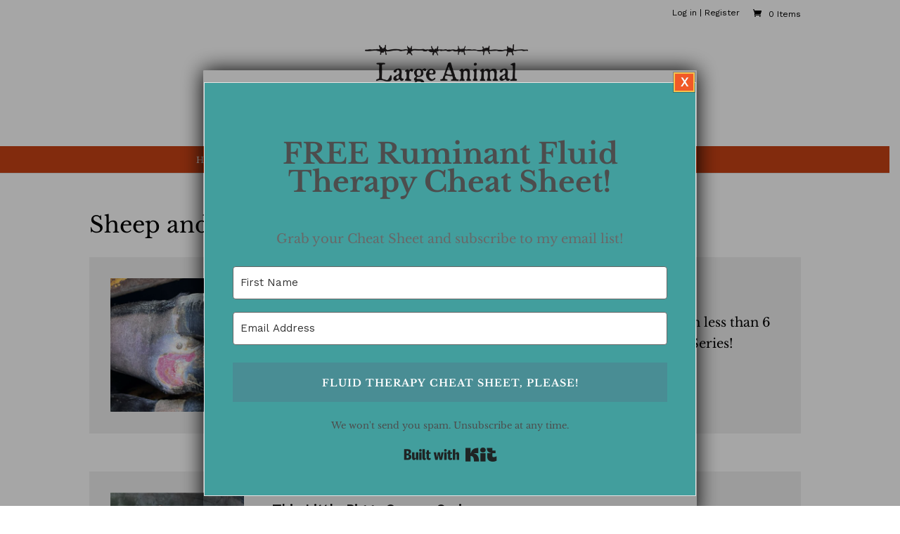

--- FILE ---
content_type: text/css
request_url: https://largeanimalce.com/wp-content/themes/Divi-child/style.css?ver=4.27.5
body_size: 31294
content:
/*
Theme Name: Divi Child
Theme URI: http://www.elegantthemes.com/gallery/divi/
Template: Divi
Author: Elegant Themes
Author URI: http://www.elegantthemes.com
Description: Smart. Flexible. Beautiful. Divi is the most powerful theme in our collection.
Tags: responsive-layout,one-column,two-columns,three-columns,four-columns,left-sidebar,right-sidebar,custom-background,custom-colors,featured-images,full-width-template,post-formats,rtl-language-support,theme-options,threaded-comments,translation-ready
Version: 3.0.51.1507288185
Updated: 2017-10-06 11:09:45

*/

/***General***/

hr{
background-color: rgba(0,0,0,.1) !important;
border: 0 !important;
margin-bottom: 40px !important;
margin-top: 0px !important;
height: 1px !important;
}

.second-font{
	font-family: 'Work Sans', serif !important;
}

.large-headline{
	font-size: 67px !important;
	font-weight: normal !important;
	margin-bottom: 20px;
	line-height: 1.2em;	
    overflow-wrap: normal;
}

.large-headline span.colored{	
	background: rgba(73, 141, 148, 0.9);
	/*color: #f8c14c !important;*/
	padding: 0 20px;
	-webkit-box-decoration-break: clone;
	box-decoration-break: clone;
}

.medium-headline{
	font-size: 36px !important;
	font-weight: normal !important;
	margin-bottom: 20px;
	line-height: 1.4em;	
    overflow-wrap: normal;
	letter-spacing: -1px;
}

.regular-headline{
	font-size: 30px !important;
	font-weight: normal !important;
	margin-bottom: 20px;
	line-height: 1.2em;	
    overflow-wrap: normal;
}

.large-text{
	font-size: 22px !important;
	line-height: 1.6em;
}

.medium-text{
	font-size: 16px !important;
	line-height: 1.6em;
}

.small-text{
	font-size: 14px !important;
	line-height: 1.6em;
}

.gray-text{
	color: #999 !important;
}

.orange-text{
	color: #f15927 !important;
}

.text-highlight{
	/*background: #ffde29 !important;*/
	color: #ffd71c;
	font-weight: bold;
}

.img-file{
	background: url("https://largeanimalce.com/wp-content/uploads/2023/06/jpg.jpg") no-repeat left center;
	background-size: 38px 38px;
	padding: 5px 0px 5px 50px;
}

.pdf-file{
	background: url("https://largeanimalce.com/wp-content/uploads/2023/03/pdf.png") no-repeat left center;
	background-size: 38px 38px;
	padding: 5px 0px 5px 50px;
}

.xlsx-file{
	background: url("https://largeanimalce.com/wp-content/uploads/2023/03/xlsx.png") no-repeat left center;
	background-size: 38px 38px;
	padding: 5px 0px 5px 50px;
}

.resources-table ul{
	padding-left: 0px;
}
.resources-table li{
	background: #f8f9fa;
	padding: 12px 10px;
	list-style: none;
	margin-bottom: 3px;
}

@media (max-width: 980px){
	.large-headline{
	font-size: 46px !important;
	}
	
	.medium-headline{
	font-size: 30px !important;
	}
	
	.regular-headline{
	font-size: 24px !important;
	}
}

h1{
	margin-bottom: 20px;
}

h2{
	margin-bottom: 10px;
}

h3{
	line-height: 1.3em !important;
}

ul, ol{
	line-height: 1.6em !important;
}

ul.lace-list li{
}

/***Notification bar***/

#shiftnav-toggle-main.shiftnav-toggle-style-burger_only {
    width: auto;
    padding: 0;
    margin: 0;
    z-index: 100000000000000000000000000;
}

#shiftnav-toggle-main-button {
    background: #f15927 !important;
	border: none !important;
    padding: 8px 10px !important;
}

/***Top bar - secondary menu***/

#et-secondary-menu,
#et-secondary-menu a{
	font-family: 'Work Sans', sans-serif !important;
	font-size: 12px;
    color: #000 !important;
    font-weight: normal;
}

/***Header***/

/*change the color on the home page*/

/*.home #main-header{
	background: rgba(255, 255, 255, 0) !important;
}

.home #main-header.et-fixed-header{
		background: rgba(255, 255, 255, 1) !important;
}*/

/*mobile header*/
@media (max-width: 1281px){
	#main-header{
		background: #fff !important;
	}
}

/***Logo***/

/*logo on mobiles*/

@media (max-width: 980px){
	.et_header_style_centered #logo {
		max-height: 80px;
	}
}

/***Menu***/

#top-menu li a {
    font-size: 12px !important;
	text-transform: uppercase !important;
	letter-spacing: 2px;
}

/*top full width header*/

/*shop*/
.woocommerce li.product{
	background: #f0f0f0;
	padding: 30px 30px 20px 30px !important;
}

.lace-full-header{
	background-position: center center !important;
    background-size: inherit !important;
}

/***WooCommerce***/

/*remove My Account title*/
.woocommerce-account .entry-title.main_title{
	display: none;
}

/*Hide Display name field*/

label[for="account_display_name"],
input#account_display_name{
	/*display: none !important;*/
}

.woocommerce #content .quantity input.qty, .woocommerce-cart table.cart td.actions .coupon .input-text, .woocommerce-page #content .quantity input.qty, .woocommerce-page .quantity input.qty, .woocommerce .quantity input.qty {
    height: 45px !important;
	border-radius: 0px !important;
}

.woocommerce .quantity input.qty{
    width: 70px !important;
}

.woocommerce-cart table.cart td.actions .coupon .input-text {
    width: 150px !important;
    margin-right: 15px !important;
    margin-left: 15px !important;
}

.woocommerce div.product form.cart .button {
    margin-top: 3px !important;
}

.woocommerce #respond input#submit, .woocommerce-page #respond input#submit, .woocommerce #content input.button, .woocommerce-page #content input.button, .woocommerce .woocommerce-error, .woocommerce .woocommerce-info, .woocommerce .woocommerce-message {
    background: #fff !important;
    color: #000 !important;
    border: 2px solid #f15927 !important;
    padding: 30px 20px !important;
}

.woocommerce .woocommerce-error a, .woocommerce .woocommerce-info a, .woocommerce .woocommerce-message a {
    color: #000 !important;
}

.woocommerce .woocommerce-error a.button, .woocommerce .woocommerce-info a.button, .woocommerce .woocommerce-message a.button {
    color: #fff !important;
}

.woocommerce .woocommerce-error a.button:hover, .woocommerce .woocommerce-info a.button:hover, .woocommerce .woocommerce-message a.button:hover {
    color: #498d94 !important;
}

.woocommerce .coupon button {
    margin-top: 4px !important;
}

.woocommerce li.product a {
    color: #000 !important;
}

h2.woocommerce-loop-product__title {
    line-height: 1.4em;
	font-weight: bold;
	font-size: 20px !important;
    font-family: 'Work Sans', sans-serif !important;
}

.woocommerce ul.products li.product .price {
    font-weight: bold;
    padding-top: 10px;
}

/***Product page***/

.woocommerce-product-details__short-description {
    display: none;
}

nav.woocommerce-breadcrumb {
    display: none;
}

.woocommerce #tab-description h2 {
    display: none;
}

/***Register Form***/

.woocommerce-form-register input[type="radio"],
.woocommerce-EditAccountForm input[type="radio"]{
    float: left;
    margin-right: 10px;
    margin-top: 11px !important;
}

.woocommerce form .form-row .optional {
    visibility: hidden;
}


/***Checkout page***/

/*Remove the first paragraph with the "If you have shopped with us before, please enter your details below. If you are a new customer, please proceed to the Billing section." message*/
.woocommerce-checkout form.woocommerce-form.woocommerce-form-login.login p:first-child {
    display: none !important;
}

.woocommerce-checkout .woocommerce-info a{
	color: #f15927 !important;
}
/**/

.woocommerce #order_review {
    margin-top: 20px;
}

.woocommerce h3#order_review_heading {
    margin-top: 50px;
}

/*Radio buttons*/

.woocommerce-checkout input[type="radio"]{
    float: left;
    margin-right: 10px;
    margin-top: 11px !important;
}

/*country select*/

.select2-container .select2-selection--single{
	font-family: 'Work Sans', sans-serif !important;
	width: 100% !important;
	padding: 12px 10px !important;
	margin-top: 3px !important;
	border: 1px solid #666 !important;
	background: #fff !important;
	height: 45px;
}

/*my profile form*/

.tml h3{
	background: #eff0ea !important;
	padding: 10px 10px !important;
	text-align: left !important;
	border: 1px solid #dcdcdc !important;
	border-radius: 3px !important;
	
	margin-top: 50px;
    margin-bottom: 30px;
}

/*regular button*/

.lace-button,
.button,
input[type="submit"],
input[type="submit"].button,
button[type="button"],
.et_pb_button,
.et_button_no_icon .et_pb_button,
input#searchsubmit,
#btn-join,
#quiz_continue_link{
	font-family: 'Work Sans', sans-serif !important;
	width: auto !important;
	background: #f15927 !important;
	color: #fff !important;
	border: 2px solid #f8c14c !important;
	padding: 8px 15px 6px !important;
	/*text-shadow: 0px 1px 1px rgba(255, 131, 90, 0.75) !important;*/
	text-transform: uppercase !important;
	font-weight: bold !important;
	font-size: 18px !important;	
	border-radius: 0px !important;
	letter-spacing: 1px !important;
	display: inline-block !important;
	text-align: center;

/*-webkit-box-shadow: 0px 1px 1px 0px rgba(0,0,0,0.4) !important;
-moz-box-shadow: 0px 1px 1px 0px rgba(0,0,0,0.4) !important;
box-shadow: 0px 1px 1px 0px rgba(0,0,0,0.4) !important;*/
}

.lace-button:hover,
.lace-button:active,
a.button:hover,
a.button:active,
input[type="submit"]:hover,
input[type="submit"]:active,
input[type="submit"].button:hover,
input[type="submit"].button:active,
button[type="button"]:hover,
button[type="button"]:active,
.et_pb_button:hover,
.et_pb_button:active,
.et_button_no_icon .et_pb_button:hover,
.et_button_no_icon .et_pb_button:active,
input#searchsubmit:hover,
input#searchsubmit:active,
#btn-join:hover,
#btn-join:active,
#quiz_continue_link:hover,
#quiz_continue_link:active{
	background: transparent !important;
	padding: 8px 15px 6px !important;
	color: #498d94 !important;
	/*text-shadow: 0px 1px 1px rgba(135, 54, 28, 0.45) !important;*/
	border: 2px solid #498d94 !important;
	
}

/*more buton*/

.et_pb_more_button.et_pb_button:hover,
.et_pb_more_button.et_pb_button:active{
	/*background: #fff !important;*/
	color: #fff !important;
	border: 2px solid #fff !important;
}


/*regular button 02 - transparent background*/

.lace-button.colored{
	background: transparent !important;
	color: #f15927 !important;
	border: 2px solid #925f29 !important;
	border-radius: 0px !important;
	padding: 6px 15px 6px !important;
	/*text-shadow: 0px 1px 1px rgba(36, 71, 76, 0.25) !important;*/
	letter-spacing: 1px !important;
}

a.lace-button.colored:hover,
a.lace-button.colored:active{
background: #f15927 !important;
	color: #fff !important;
	/*text-shadow: 0px 1px 1px rgba(135, 54, 28, 0.45) !important;*/
	border: 2px solid #925f29 !important;
	padding: 6px 15px 6px !important;
}

/*make the prev & next icons & dots from the slider bigger*/

.et-pb-arrow-next:before,
.et-pb-arrow-prev:before {
    font-size: 100px;
}

.et-pb-controllers a {
    width: 14px;
    height: 14px;
}

/*home page images menu*/

.menu-slider .et_pb_slide{
	min-height: 205px !important;
}

.menu-slider .et_pb_slide:hover{
	-webkit-filter: grayscale(100%);
    filter: grayscale(100%);
}

.menu-slider a{
	height: 100% !important;
	width: 100% !important;
	
	display: flex !important;
	justify-content: center !important;
	align-items: center !important;
}

.menu-slider h3,
.menu-slider .et_pb_slide_content,
.menu-slider .et_pb_slide_description{
	height: 100% !important;
	width: 100% !important;
	padding: 0px !important;
}

/*register link - hide it for logged in users*/

.logged-in .register-link{
	display: none !important;
}

.account-link {
	display: none !important;
}

.logged-in .account-link {
	display: inline-block !important;
}


/***Call for action box on fullwidth headers***/

.lace-header{
	    background-position: center center !important;
    background-size: inherit !important;
}

.lace-header .header-content {
  	width: 100% !important;
	max-width: none !important;
}

/***Courses***/

/*remove the submit button from the right side of the courses dropdown list - courses page*/

#ld_categorydropdown input[type="submit"] {
    display: none !important;
}

#ld_categorydropdown select {
    margin-left: 0px !important;
}

/*free, completed and the price badges - courses page*/

.thumbnail.course .ld_course_grid_price {
    background: #9fa76c !important;
	font-family: 'Work Sans', sans-serif;
	/*font-weight: bold !important;*/
	letter-spacing: 1px;
}

.thumbnail.course .ld_course_grid_price:before {
    border-top: 4px solid #9fa76c !important;
    border-right: 4px solid #9fa76c !important;
}

.thumbnail.course .ld_course_grid_price.free {
    background: #498d94 !important;
}

.thumbnail.course .ld_course_grid_price.free:before {
    border-top: 4px solid #498d94 !important;
    border-right: 4px solid #498d94 !important;
}

/*see more button  (orange button)- courses page*/

.btn.btn-primary,
.btn-orange{
	font-family: 'Work Sans', sans-serif !important;
	width: auto !important;
	background: #f15927 !important;
	color: #fff !important;
	border: 2px solid #f8c14c !important;
	padding: 6px 10px 6px !important;
	margin-top: 10px !important;
	/*text-shadow: 0px 1px 1px rgba(255, 131, 90, 0.75) !important;*/
	text-transform: uppercase !important;
	font-weight: bold !important;
	font-size: 14px !important;	
	border-radius: 0px !important;
	letter-spacing: 1px !important;

	/*-webkit-box-shadow: 0px 1px 1px 0px rgba(0,0,0,0.2) !important;
	-moz-box-shadow: 0px 1px 1px 0px rgba(0,0,0,0.2) !important;
	box-shadow: 0px 1px 1px 0px rgba(0,0,0,0.2) !important;*/
}

.btn.btn-primary:hover,
.btn.btn-primary:active,
.btn-orange:hover,
.btn-orange:active{
	background: transparent !important;
	padding: 6px 10px 6px !important;
	color: #f15927 !important;
	text-shadow: 0px 1px 1px rgba(135, 54, 28, 0.25) !important;
	border: 2px solid #f8c14c !important;
}

/*button to print certificates (blue button) - course page*/

.btn-blue{
	font-family: 'Work Sans', sans-serif !important;
	width: auto !important;
	background: #498d94 !important;
	color: #fff !important;
	border: 2px solid #f8c14c !important;
	padding: 6px 10px 4px !important;
	margin-top: 10px !important;	
	margin-bottom: 10px !important;
	/*text-shadow: 0px 1px 1px rgba(135, 54, 28, 0.25) !important;*/
	text-transform: uppercase !important;
	font-weight: bold !important;
	font-size: 14px !important;
	border-radius: 0px !important;
	letter-spacing: 1px !important;
	display: inline-block;

	/*-webkit-box-shadow: 0px 1px 1px 0px rgba(0,0,0,0.2) !important;
	-moz-box-shadow: 0px 1px 1px 0px rgba(0,0,0,0.2) !important;
	box-shadow: 0px 1px 1px 0px rgba(0,0,0,0.2) !important;*/
}

.btn-blue:hover,
.btn-blue:active{
	background: transparent !important;
	padding: 6px 10px 4px !important;
	color: #498d94 !important;
	text-shadow: 0px 1px 1px rgba(135, 54, 28, 0.25) !important;
	border: 2px solid #f8c14c !important;
}

/*bullets- course page*/

.list_arrow.collapse.lesson_completed {
    background: url("https://largeanimalce.com/wp-content/uploads/2017/12/green-arrow.png") no-repeat scroll top left transparent !important;
    padding: 0px !important;
}

.lesson_incomplete.list_arrow.collapse {
    background: url("https://largeanimalce.com/wp-content/uploads/2017/12/gray-arrow.png") no-repeat scroll top left transparent !important;
  	padding: 0px !important;
}

.list_arrow.expand.lesson_completed {
    background: url("https://largeanimalce.com/wp-content/uploads/2017/12/green-arrow-expand.png") no-repeat scroll top left transparent !important;
    padding: 0px !important;
}

.learndash_navigation_lesson_topics_list .topic-completed span {
    background: url("https://largeanimalce.com/wp-content/uploads/2017/12/bullet-circle.png") no-repeat scroll top left transparent !important;
    line-height: 20px !important;
}

/*mark complete button*/

form.sfwd-mark-complete input.learndash_mark_complete_button[disabled]{
	background: #859c9e !important;
    border-color: #859c9e !important;
    color: #b2c7c9 !important;
    cursor: pointer !important;
}

/*change the line height on the right navigation - course page*/

#course_navigation .learndash_navigation_lesson_topics_list .lesson {
    line-height: 20px !important;
}

/*remove space below the title - course page*/

/*.et_pb_post .entry-content {
	padding-top: 0px !important;
}*/

/*info below the tile  - course page*/

.woocommerce #left-area .post-meta{
	font-family: 'Work Sans', sans-serif;
}

/*other courses box - course page*/

#ld_course_list .thumbnail .caption {
    padding: 15px !important;
}

#ld_course_list .learndash-pager {
    margin-bottom: 20px;
}

/*add space above and below the course material - course page*/

#learndash_course_materials{
	margin-top: 30px !important;
	margin-bottom: 20px !important;
}

/*add space above the course content- course page*/

#learndash_course_content{
	margin-top: 40px !important;
}

/*take this course button - course page*/

/*a#btn-join{
	margin-top: 20px !important;
    display: inline-block;
}*/

#btn-join{
	display: block !important;
	margin: 20px auto !important;
}

/*take this course button for the paid courses - course page*/

.learndash_checkout_buttons .learndash_checkout_button{
	max-width: none !important;
	float: none !important;
    margin: 0px auto !important;
	padding-bottom: 90px;
    background: url("https://largeanimalce.com/wp-content/uploads/2018/02/AM_SbyPP_mc_vs_dc_ae.jpg") no-repeat center bottom;
}

/*remove "Take this course" button for non-logged in users, for both free or payed courses - course page*/

/*:not(.logged-in) .learndash_join_button,
:not(.logged-in) .learndash_checkout_buttons{
	display: none !important;
}*/

.learndash_join_button,
.learndash_checkout_buttons{
	display: none !important;
}

.logged-in .learndash_join_button,
.logged-in .learndash_checkout_buttons{
	display: block !important;
}

/*remove "Take this course" button for non-logged in users, for both free or played courses - course page*/

.learndash_checkout_buttons{
	
}

/*messages - course page*/

.learndash_content br {
    display: none !important;
}

.learndash_content p:empty {
	display: none !important;
	}

#learndash_course_status{	
	font-family: 'Work Sans', sans-serif !important;
	padding: 10px;
	margin-top: 10px;
	margin-bottom: 10px;
	display: block !important;
	text-align: center;
	
	background: #9fa76c !important;
	color: #fff !important;
	-webkit-box-shadow: 0px 1px 5px 0px rgba(0,0,0,0.1);
    -moz-box-shadow: 0px 1px 5px 0px rgba(0,0,0,0.1);
    box-shadow: 0px 1px 5px 0px rgba(0,0,0,0.1);
    border: 1px solid #dcdcdc !important;
}

#learndash_course_certificate {
    margin: 0 !important;
	text-align: center;
}

.enrolled-text{
	font-family: 'Work Sans', sans-serif !important;
	color: #fff !important;		
	text-align: center;
	padding: 10px;
	margin-top: 10px;
	margin-bottom: 30px;
	
	background: #498d94 !important;
	-webkit-box-shadow: 0px 1px 5px 0px rgba(0,0,0,0.1) !important;
    -moz-box-shadow: 0px 1px 5px 0px rgba(0,0,0,0.1) !important;
    box-shadow: 0px 1px 5px 0px rgba(0,0,0,0.1) !important;
    border: 1px solid #dcdcdc !important;
    /*border-radius: 3px !important;*/
}

.not-enrolled-text{
	font-family: 'Work Sans', sans-serif !important;
	color: #fff !important;	
	text-align: center;
	padding: 10px;
	margin-top: 10px;
	margin-bottom: 20px;
	
	background: #498d94 !important;
	-webkit-box-shadow: 0px 1px 5px 0px rgba(0,0,0,0.1) !important;
    -moz-box-shadow: 0px 1px 5px 0px rgba(0,0,0,0.1) !important;
    box-shadow: 0px 1px 5px 0px rgba(0,0,0,0.1) !important;
    border: 1px solid #dcdcdc !important;
    /*border-radius: 3px !important;*/
}

.credit-hours{
	font-family: 'Work Sans', sans-serif !important;
	line-height: 1.2em !important;	
	font-weight: bold !important;
	
}

.credit-hours.main-courses-page{
	font-size: 16px !important;
    margin-top: 10px !important;
	
}

.single-sfwd-courses hr {
    margin-bottom: 40px !important;
    margin-top: 20px !important;
}

.congrats-text{
	font-size: 1.4em !important;
	font-weight: 300 !important;
	text-align: center;
}

.learndash.learndash_post_sfwd-courses.user_has_access > br {
    display: none;
}

/*course content tables - course page*/

#learndash_lessons,
#learndash_quizzes,
#learndash_course_content_title{
	font-family: 'Work Sans', sans-serif !important;
}






@media (min-width: 981px) {

	
}

#sidebar .et_pb_widget{
	padding: 40px 20px;	
	background: #f8d07b !important;
	-webkit-box-shadow: 0px 1px 5px 0px rgba(0,0,0,0.1);
	-moz-box-shadow: 0px 1px 5px 0px rgba(0,0,0,0.1);
	box-shadow: 0px 1px 5px 0px rgba(0,0,0,0.1);
	border: 1px solid #dcdcdc !important;
	font-family: 'Work Sans', sans-serif;
}

#sidebar .et_pb_widget .widgettitle{
	font-family: 'Work Sans', sans-serif;
	font-weight: bold;
}

#sidebar .et_pb_widget a{
	color: #000;/*f05928*/
}

/*remove the thrid sidebar widget if the user is not logged in - this widget displays the credit points earned - course page*/

body:not(.logged-in) #sidebar .et_pb_widget:nth-child(3){
	display: none !important;
}
 
/*sidebar - course page*/

.widget_course_return{
	line-height: 1.2em;
}

/*lesson table*/

#learndash_lessons #lesson_heading, #learndash_profile .learndash_profile_heading, #learndash_quizzes #quiz_heading, #learndash_lesson_topics_list div > strong {
    background-color: #f0f1eb !important;
}

#learndash_lessons a, #learndash_quizzes a, .expand_collapse a, .learndash_topic_dots a, .learndash_topic_dots a > span, #learndash_lesson_topics_list span a, #learndash_profile a, #learndash_profile a span {
    color: #f05928 !important;
}

/*price tag - courses page*/

.thumbnail.course .price {
    background: #498d94 !important;
    font-size: 18px !important;
    padding: 5px 10px !important;
	font-weight: normal !important;
}

/*course progress bar  - course page*/

.course_progress_blue {
    background-color: #498d94 !important;
	-webkit-box-shadow: inset 0px 0px 8px 0px rgba(0,0,0,0.45) !important;
	-moz-box-shadow: inset 0px 0px 8px 0px rgba(0,0,0,0.45) !important;
	box-shadow: inset 0px 0px 8px 0px rgba(0,0,0,0.45) !important;
}

dd.course_progress{
	width: 100% !important;
    background-color: #fff !important;
	-webkit-box-shadow: inset 0px 0px 8px 0px rgba(0,0,0,0.45) !important;
	-moz-box-shadow: inset 0px 0px 8px 0px rgba(0,0,0,0.45) !important;
	box-shadow: inset 0px 0px 8px 0px rgba(0,0,0,0.45) !important;
}

/*course box - courses page*/

.ld_course_grid {
    margin-bottom: 30px !important;
    /*min-height: 550px !important;*/
}

.learndash_content .ld_course_grid {
    margin-bottom: 0px !important;
}

.ld_course_grid .entry-title {
    line-height: 1.2em !important;
	font-family: 'Work Sans', sans-serif;
}

/*fix grid boxes not grouping two on a line - courses page*/

.ld-course-list-items .row {
    display: inline-block !important;
}

/*Quiz page*/

/*remove the quiz's title because it's displayed twice*/

.wpProQuiz_content > h2 {
    display: none;
}

/*styling for the quizzes*/

li.wpProQuiz_listItem h5 {
    font-weight: bold;
    font-size: 1em;
}

.wpProQuiz_question_text{
	font-weight: bold;
}



/*** My account page ***/

#learndash_profile{
	font-family: 'Work Sans', sans-serif !important;
}

.woocommerce-MyAccount-navigation {
    width: 27% !important;
}

nav.woocommerce-MyAccount-navigation>ul {
    padding: 0px !important;
}

nav.woocommerce-MyAccount-navigation li {
    list-style: none;
    border-bottom: 1px solid #d3ced2;
    padding: 15px 0px 15px 25px;

}

nav.woocommerce-MyAccount-navigation li.is-active {
    background: #efefef !important

}

nav.woocommerce-MyAccount-navigation li:last-child {
    border-bottom: none;
}


nav.woocommerce-MyAccount-navigation {
    border: 1px solid #d3ced2;
	border-radius: 5px;
    padding-top: 5px !important;
}




/*registered courses table*/

#learndash_lessons, #learndash_quizzes, #learndash_profile, #learndash_lesson_topics_list > div {
    border-radius: 0px;
}

#learndash_lessons #lesson_heading, #learndash_profile .learndash_profile_heading, #learndash_quizzes #quiz_heading, #learndash_lesson_topics_list div > strong {
    background-color: #f8d07b !important;
	font-weight: bold;
}

.quiz_title {
    padding-left: 20px !important;
}

#learndash_profile .course_progress {
    width: 74% !important;
}

/***Certificates***/


/***Register***/

/*remove fields*/

/*#registerform p:nth-child(5){
	display: none;
}*/

/*change the text from the top of the register form*/


.tml-register .message{
	visibility: hidden !important;
	position: relative !important;
}

.tml-register .message:before{
	visibility: visible !important;
	position: absolute !important;
	top: 0 !important;
	left: 0 !important;
	right: 0 !important;
	margin: auto !important;
	content: "Register for the Large Animal Consulting & Education website" !important;
}

/*login form*/

ul.tml-links {
    list-style-type: none !important;
}

label.tml-label {
    text-align: left !important;
}

/***Forms***/

label{
	font-family: 'Work Sans', sans-serif !important;
}

input,
input.text, input.title, input[type="email"], input[type="password"], input[type="tel"], input[type="text"], select, textarea{
	font-family: 'Work Sans', sans-serif !important;
width: 100% !important;
padding: 12px 10px !important;
margin-top: 3px !important;
border: 1px solid #666 !important;
background: #fff !important;
}

input[type="radio"],
input[type="checkbox"]{
width: auto !important;
}

input[type="submit"],
input[type="button"],
button,
#password button[type="button"]{
	width: auto !important;
	background: #498d94 !important;
	color: #fff !important;
	border: 2px solid #498d94 !important;
	padding: 6px 10px 4px !important;
	margin-top: 10px !important;
	text-transform: uppercase !important;
	font-weight: bold !important;
	font-size: 14px !important;
	border-radius: 0px !important;
	cursor: pointer !important;
	letter-spacing: 1px !important;
}

input[type="submit"]:hover,
input[type="submit"]:active,
input[type="button"]:hover,
input[type="button"]:active,
button:hover,
button:active,
#password button[type="button"]:hover,
#password button[type="button"]:active{
	background: transparent !important;
	padding: 6px 10px 4px !important;
	color: #498d94 !important;
	/*text-shadow: 0px 1px 1px rgba(135, 54, 28, 0.25) !important;*/
	border: 2px solid #498d94 !important;
}

.wpProQuiz_content .wpProQuiz_questionList{
border: none !important;
padding-left: 0px !important;
}

/***Contact 7 forms***/

.wpcf7-form textarea {
    width: 100% !important;
}

div.wpcf7-validation-errors,
div.wpcf7-mail-sent-ok{
float: left !important;
}

div.wpcf7-validation-errors{
border: 0px !important;
background: rgba(255,200,45,0.7) !important;
padding: 10px 15px !important;
color: #000  !important;
}

div.wpcf7-mail-sent-ok{
border: 0px !important;
background: rgba(14,191,52,0.7) !important;
padding: 10px 15px !important;
color: #000  !important;
}

div.wpcf7-response-output {
margin: 2em 0em !important;
}

span.wpcf7-not-valid-tip {
margin-top: 2px !important;
font-size: 12px !important;
}


/***Popup maker***/

button.pum-close.popmake-close {
    padding: 8px 6px 8px 8px !important;
}

#popmake-9153 .pum-close {/*remove the close button on the Resources popup*/
    display: none !important;
}

/***LearnDash***/

.learndash_join_button{
margin-bottom: 40px;
}

/*my profile page - registered courses*/

.ld-course-info-my-courses{
margin-bottom: 60px;
}

/*change the appearance of GEnerate new pass button - my profile page -> edit profile page
- see also the styling for #password button[type="button"] from the forms styling*/

.tml .wp-hide-pw {
    vertical-align: bottom !important;
}

/*tables*/

#content-area table tr,
#content-area table th,
#content-area table td{
padding: 0.3em 0em !important;
}

.tml tr td,
.tml table{
border: none !important;
}

/*forms*/

.tml form p{
margin: 0 0 0.8em 0 !important;
}

/***reCaptcha***/

.grecaptcha-badge {
    opacity: 0 !important;
}

/*show it only on Contact and Booking pages*/

.page-id-1138 .grecaptcha-badge,
.page-id-1083 .grecaptcha-badge{
	opacity: 1 !important;
}


/***Blog***/

h2.entry-title {
    line-height: 1.4em;
    font-weight: bold;
    font-size: 20px !important;
    font-family: 'Work Sans', sans-serif !important;
	padding: .5em 0;
	margin-bottom: 0px
}

.et_pb_post .post-meta {
    font-family: 'Work Sans', sans-serif !important;
	font-size: 16px !important;
}

/***Fibo Search***/

.dgwt-wcas-search-wrapp {
    margin: 0 0 30px 0;
}

.dgwt-wcas-no-submit .dgwt-wcas-sf-wrapp input[type=search].dgwt-wcas-search-input {
    padding-left: 40px !important;
}

/***Footer***/

/*footer menu links*/

.footer-widget .menu a{
	font-size: 11px !important;
	text-transform: uppercase; 
	letter-spacing: 2px;
}

/*align to center the copyright info*/

#footer-info{ 
	width: 100%;
	margin:0 auto;
	text-align: center !important;
	font-size: 14px !important;
	color: #fff;
}

#footer-info a{
	font-weight: normal !important;
	color: #fff;
}

/*remove bullets*/

#footer-widgets .footer-widget li:before {
display: none;
} 

html #footer-widgets .footer-widget .et_pb_widget:not(.woocommerce) ul li {
line-height: 26px; 
padding-left: 0px; 
	 margin-bottom: 1.2em;
}

/*adjust space below footer widget*/

.footer-widget{
margin-bottom: 25px !important;
}

/*make text widgets start on a new line*/

#footer-widgets .et_pb_widget {
float: none;
}



@media (min-width: 981px){
	
	/*menu*/
	.et_fullwidth_nav #main-header .container{
		padding-right: 0px !important;
		padding-left: 0px !important;
	}
	.et_header_style_centered #main-header div#et-top-navigation{
		height: 38px !important;
		padding-top: 4px !important;
		background: #c84215;
	}
	.et_header_style_centered #top-menu > li > a{
		padding-bottom: 0px !important;
		padding-top: 9px !important;
		font-weight: normal;
	}
	#top-menu .menu-item-has-children > a:first-child:after{
		padding-top: 8px;
	}
	.et_header_style_centered #main-header .logo_container{
		background: #fff;
	}

	/*remove the logo container when scrolling down for the instance when the logo is disappearing*/
	.et_header_style_centered.et_hide_fixed_logo #main-header.et-fixed-header .logo_container {
    	height: 0px !important;
	}
	
	/*align the content of the footer widgets*/
	.footer-widget:first-of-type{
		text-align: right;
		padding-top: 14px;
	}

	.footer-widget:nth-of-type(2){
		text-align: center;
		padding-top: 14px;
	}
	
	/*redimension the left column and the sidebar - course page*/
	#left-area {
		width: 75%;
	}	
	
	#sidebar {
    	width: 25%;
	}
	
	/*remove sidebar line - course page*/
	#main-content .container:before {
		background-color: transparent !important;
	}

	.et_right_sidebar #sidebar {
		padding-left: 0px !important;
	}
	
	/*shop*/
	.et_shop_image {
		width: 20%;
		float: left;
		margin-right: 40px;
	}
	
	/*make the left area full width on the product pages*/
	.woocommerce-page #left-area {
		width: 100%;
		padding-right: 0px !important;
	}
	
	/*Resources page - blog*/
	
	.et_pb_posts .et_pb_post,
	.archive .et_pb_post {
    	background: #f0f0f0;
   		padding: 30px 30px 30px 30px !important;
	}
	
	.et_pb_post .entry-featured-image-url{
		width: 20%;
		float: left;
		margin-right: 40px;
	}
	
	#left-area {
		width: 100%;
		padding-right: 0px;
	}

}
@media (min-width: 768px) and (max-width: 980px){
	.woocommerce-page ul.products li.product:nth-child(n) {
		margin:0% !important;
		width: 100% !important;
		clear: none;
		float: left !important;
	}
	
	.et_shop_image {
		width: 35%;
		float: left;
		margin-right: 40px;
	}
}

@media (max-width: 980px){
	body{
		font-size: 16px;
	}
	h1{
		font-size: 22px !important;
	}
	h3{
		font-size: 18px !important;
	}
}